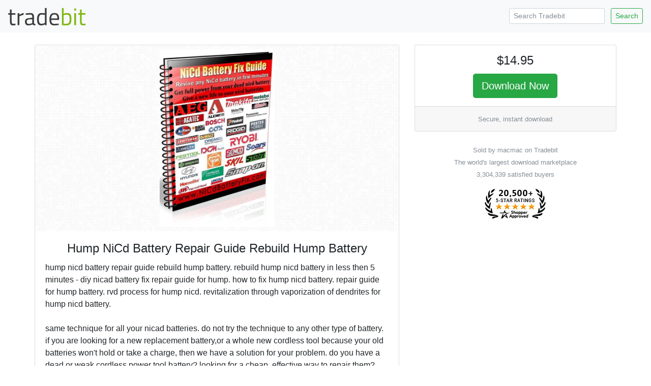

--- FILE ---
content_type: text/html; charset=ISO-8859-1
request_url: https://www.tradebit.com/filedetail.php/9143475-hump-nicd-battery-repair-guide-rebuild-hump
body_size: 5543
content:
<!doctype html>
<html lang="en">
  <head>


<link rel="canonical" href="https://www.tradebit.com/filedetail.php/9143475-hump-nicd-battery-repair-guide-rebuild-hump">

<!-- Global site tag (gtag.js) - Google Analytics -->
<script async src="https://www.googletagmanager.com/gtag/js?id=UA-80449-1"></script>
<script>
  window.dataLayer = window.dataLayer || [];
  function gtag(){dataLayer.push(arguments);}
  gtag('js', new Date());

  gtag('config', 'UA-80449-1');
</script>

    <title>Hump NiCd Battery Repair Guide Rebuild Hump Battery - Tradebit</title>
    <!-- Required meta tags -->
    <meta charset="utf-8">
    <meta name="viewport" content="width=device-width, initial-scale=1, shrink-to-fit=no">

    <!-- Bootstrap CSS -->
    <link rel="stylesheet" href="https://maxcdn.bootstrapcdn.com/bootstrap/4.0.0-beta.2/css/bootstrap.min.css" integrity="sha384-PsH8R72JQ3SOdhVi3uxftmaW6Vc51MKb0q5P2rRUpPvrszuE4W1povHYgTpBfshb" crossorigin="anonymous">
  </head>
  <body>

<nav class="navbar navbar-expand-md navbar-light bg-light justify-content-between">
<a class="navbar-brand" href="https://www.tradebit.com/">
<img class="d-inline-block align-top" style="width:156px;" src="https://www.tradebit.com/tbdark.png">
</a>
  <form class="form-inline d-none d-md-inline-block" method="get" action="https://www.tradebit.com/filesharing.php">
    <input name="keywords" class="form-control mr-sm-2 form-control-sm" type="search" placeholder="Search Tradebit" aria-label="Search Tradebit">
    <button class="btn btn-outline-success my-2 my-sm-0 btn-sm" type="submit">Search</button>
  </form>
</nav>


<div class="container-fluid mb-5" itemscope itemtype="http://schema.org/Product">
<meta itemprop="brand" content="macmac" />
<meta itemprop="sku" content="TB9143475" />

  <div class="row justify-content-center">

    <div class="col-md-4 order-md-12">
      
      <div class="sticky-top pt-1 pt-md-4">
      
<div class="card" itemprop="offers" itemscope itemtype="http://schema.org/Offer">
<link itemprop="availability" href="http://schema.org/InStock" />
<link itemprop="url" href="https://www.tradebit.com/filedetail.php/9143475-hump-nicd-battery-repair-guide-rebuild-hump" />
<meta itemprop="itemCondition" content="http://schema.org/NewCondition" />
<meta itemprop="priceCurrency" content="USD" />
<meta itemprop="price" content="14.95" />
<meta itemprop="seller" content="macmac" />

  <div class="card-body text-center p-1 p-md-3">
    <h4 class="card-title">$14.95</h4>
    
    <a href="https://www.tradebit.com/filedetail.php/9143475-hump-nicd-battery-repair-guide-rebuild-hump?dlnow=true" rel="nofollow" class="btn btn-success btn-lg">Download Now</a>
    
        
    
      </div>
  <div class="card-footer text-muted text-center d-none d-md-block">
        
    <small>    Secure, instant download</small>
        
  </div>
</div>
<div class="mt-4 text-center text-muted d-none d-md-block"><small>Sold by macmac on Tradebit<br>The world's largest download marketplace<br>3,304,339 satisfied buyers</small></div>

<div class="mt-3 text-center d-none d-md-block">
<a href="http://www.shopperapproved.com/reviews/tradebit.com/" class="shopperlink"><img src="https://c813008.ssl.cf2.rackcdn.com/23091-small.png" style="border: 0" alt="Shopper Award" oncontextmenu="var d = new Date(); alert('Copying Prohibited by Law - This image and all included logos are copyrighted by shopperapproved \251 '+d.getFullYear()+'.'); return false;" /></a><script type="text/javascript">(function() { var js = window.document.createElement("script"); js.src = '//www.shopperapproved.com/seals/certificate.js'; js.type = "text/javascript"; document.getElementsByTagName("head")[0].appendChild(js); })();</script>
</div>      

    </div>
  </div>


    <div class="col-md-7">

<div class="pt-1 pt-md-4">
<div class="card">
<div class="rounded" style="background-image: url(https://www.tradebit.com/greypattern.png);">
    <img itemprop="image" src="https://www.tradebit.com/usr/macmac/pub/9002/9142229_bb1.jpg" class="my-2 rounded mx-auto d-block" style="max-height: 350px;max-width:95%;" onerror="this.setAttribute('style', 'display:none !important');">
</div>
  <div class="card-body">


    <center><h4 class="card-title" itemprop="name">Hump NiCd Battery Repair Guide Rebuild Hump Battery</h4></center>
      
            
      <span itemprop="description" class="card-text">hump nicd battery repair guide rebuild hump battery. rebuild hump nicd battery in less then 5 minutes - diy nicad battery fix repair guide for hump. how to fix hump nicd battery. repair guide for hump battery. rvd process for hump nicd. revitalization through vaporization of dendrites for hump nicd battery.<br>
<br>
same technique for all your nicad batteries. do not try the technique to any other type of battery. if you are looking for a new replacement battery,or a whole new cordless tool because your old batteries won't hold or take a charge, then we have a solution for your problem. do you have a dead or weak cordless power tool battery? looking for a cheap, effective way to repair them? <br>
<br>
<br>
considering the price of a new nicad battery at $50 - $80, the cost to replace two them would be $100 - $160<br>
you can fix following problems using our guide.<br>
<br>
* dead battery or battery not holding a charge<br>
* battery is weak even after a full charge<br>
* battery works for a minute and then loses power<br>
* battery is stored for long time and won't charge<br>
* battery has no power at all.<br>
<br>
use our guide to.<br>
<br>
* give a new life to your dead nicd batteries.<br>
* get full power from your dead nicd batteries.<br>
* your nicd batteries will take a charge and hold it longer.<br>
* your nicd batteries will run like new again. about 99 success rate!<br>
<br>
<br>
with our technique, you can fix all humps, and all products with nicd/nicad rechargeable battery. electric toothbrushes, cordless drills, cordless shavers, cordless saws, flashlights, cordless hammer drills, cellular and portable phones, laptops, cellular, mobile phone, mp3 players, camcorders, digital cameras, cordless<br>
jig saws, and a whole of tools rely on rechargeable batteries.<br>
<br>
don't throw away any hump battery, firestorm or versapak battery that does not hold a charge or does not give you the power you need, you can get new life from your battery or device that contains nicd batteries with our simple technique. <br>
<br>
give a new life to your nicd battery by our step-by-step guide: <br>
<br>
you can fix these shorted crystal dendrites by "revitalization through vaporization of dendrites (rvd) process".<br>
<br>
we have a simple technique that transformed a totally dead battery into a like new performing battery that tested at 100 of it's charge capacity. you won't find a better price anywhere else for such a complete and detailed instructions and full illustrations easy enough for even a novice to follow. this technology is used successfully by thousands of satisfied customers.<br>
<br>
<br>
<br>
*learn the technique once and repeat it over and over on as many batteries as you like.<br>
*give a new life to all your nicd batteries used in ,electric toothbrushes, cordless drills, cordless shavers, cordless saws, flashlights, cordless hammer drills, cellular and portable phones, <br>
cordless jig saws etc.<br>
<br>
*give a new life to sealed batteries like the firestorm and versapak in seconds.<br>
<br>
*our step by step guide will enable you to resurrect rechargeable nicd batteries to their full potential, so they will hold a charge.<br>
<br>
*same technique for all your nicd batteries.<br>
<br>
<br>
<br>
no disassembly is required for 95 batteries. however for badly abused batteries you will need access to individual cells within the battery, therefore some disassembly is required. we will show you in details how to disassemble, resurrect and assemble them again.<br>
we will show you a step-by-step method that works and really works great!<br>
<br>
after this technique<br>
your nicd rechargeable battery will hold a full charge.<br>
<br>
your battery will reach its full power & run time potential.<br>
<br>
tools you need!<br>
<br>
in order to safely perform the technique, you need<br>
gloves, safety goggles, electric wire (lamp cord thickness or larger), volt meter and voltage source (dc power source; it could be your car battery, other tool batteries, welder or battery charger). <br>
<br>
if you have any of the following problems, then you must buy our hump battery repair guide. battery repair how to hump battery repair  hump cordless tool battery repair fix hump nicad<br>
 fixing dead battery  how to fix a battery  how to fix hump nicd battery laptop battery repairs laptop battery repair  hump ni cd battery repair hump nicad replacement hump nicad resurrection<br>
 rebuilt hump batteries rebuilt hump battery hump rechargeable battery restoration repair dead hump battery repair drill batteries resurrect hump battery  hump resurrect nicad batteries<br>
 resurrect hump nicad battery resurrect nicad hump  resurrect hump rechargeable batteries revive drill battery revive hump nicad batteries revive hump nicad battery revive notebook battery hump batteries repair hump batteries repairs<br>
 hump battery fix hump battery fixer hump battery pack repair<br>
 hump battery pack repairs hump battery rebuild hump battery repair hump battery repair fix hump battery repair guide<br>
 hump battery repair guide instructions hump battery repair instructions hump battery repair manual hump battery repairs<br>
 battery nicd hump resurection hump battery revive battery revive hump hump battery reviving black & decker fs1802bnb<br>
 black and decker battery fix black decker battery humpb18<br>
 black decker charge battery hump 3050 hump 3615 hump 3651<br>
 hump battery fix hump battery repair hump rechargeable batteries<br>
 cdr4850 snap-on cmm625 cmm650 computer battery repair cordless battery fix cordless battery rebuild cordless battery repair<br>
 cordless drill battery fix cordless drill battery repair<br>
 cordless tool battery rebuild hump dead rechargeable batteries<br>
 delta tool batteries hump battery fix hump battery repair<br>
 hump battery repair guide hump nicad battery repair hump radio fix hump rechargeable batteries disassemble hump battery<br>
 diy battery fix diy nicad battery repair hump rechargeable<br>
 drill battery fix drill battery repair drill rechargeable batteries<br>
 hump easy fix battery firestorm battery repair fix a battery<br>
 fix hump fix battery ni cd fix cordless batteries fix dead battery<br>
 fix drill battery fix hump nicad fix power tool battery<br>
 fix hump rechargable battery fix hump rechargeable battery<br>
 fix roomba battery fix ryobi battery fix skil fixing hump batteries fixing nicad battery fixing rechargeable batteries<br>
 fs360 firestorm fsd142 hump 18 volt rechargeable batteries<br>
 hump 24v battery hump battery hump weedeater<br>
 how to fix a dead ipod battery how to fix a hump rechargeable battery how to fix hump batteries how to fix hump battery<br>
 how to fix drill battery how to fix internal battery how to fix hump how to fix hump ni/cd batteries how to fix hump nicad<br>
 how to fix hump nicad batteries how to fix power tool batteries<br>
 how to fix hump rechargeable battery how to fix ridgid battery<br>
 how to fix ryobi battery how to fix your hump nicd battery<br>
 how to rebuild hump batteries how to repair hump battery<br>
 how to repair cordless drill battery how to repair hump battery<br>
 how to resurrect hump nicad batteries how to repair hump nicad battery how to repair hump rechargeable batteries how to restore hump nicad battery how to resurrect a hump battery how to resurrect batteries how to resurrect hump nicad batteries<br>
 how to resurrect hump nicad battery how to revive a dead hump battery how to revive a hump battery how to revive a laptop battery how to revive a hump nicad battery how to revive dead batteries how to revive laptop battery how to revive hump nicad batteries how to revive hump nicad battery how to revive rechargeable batteries laptop battery repair hump battery fix<br>
 hump battery repair hump battery revive milwaukee battery repair<br>
 milwaukee power tool repair ni cad battery fix for hump   ni cad battery repair for hump  ni cad battery revive for hump  ni cd fix hump  hump ni cd rechargeable battery nicad battery fix for hump  hump nicad battery fix instructions hump nicad battery rebuild hump nicad battery repair hump nicad battery revitalize<br>
 hump nicad battery revive hump nicad fix hump nicad repair<br>
 hump nicad restore hump nicad resurrection hump nicd battery fix hump nicd battery repair hump nicd battery repair instructions hump nicd fix hump nicd repair notebook battery rebuild porter cable tool repair power tool battery repair<br>
 rebuild hump battery rebuild hump battery pack rebuild cordless tool batteries rebuild power tool battery rebuild hump rechargeable batteries rebuild your laptop battery<br>
 rebuilt hump battery packs hump rechargeable battery fix.<br>
 hump rechargeable battery guide hump rechargeable battery repair<br>
 hump rechargeable battery rejuvenate hump nicad battery<br>
 repair hump nicad batteries repair-battery hump  repairing hump nicad batteries repairing rechargeable hump batteries<br>
 replacement hump battery packs restore hump nicd battery<br>
 resurrect hump batteries resurrect hump battery resurrect hump nicad batteries resurrect hump nicad battery resurrect hump rechargeable batteries resurrect your hump nicad batteries<br>
 revitalization through vaporization of dendrites hump revitalization through vaporization of dendrites<br>
 revitalization through vaporization of dendrites for hump <br>
 revitalization vaporization dendrites revive a dead hump battery<br>
 revive hump batteries revive cordless drill battery revive dead hump batteries revive dead hump battery revive dead laptop battery revive drill battery revive laptop batteries revive laptop battery revive hump ni cad batteries revive hump ni cd battery<br>
 revive hump nicad batteries revive hump nicad battery revive hump nicd battery revive old laptop battery revive hump rechargable battery revive hump rechargeable batteries<br>
 revive hump rechargeable battery revive tool battery<br>
 reviving a dead hump battery reviving hump batteries<br>
 reviving dead hump batteries reviving dead hump battery<br>
 reviving laptop batteries reviving laptop battery reviving hump nicad batteries reviving hump nicad battery reviving hump nicd batteries reviving rechargeable batteries ridgid battery repair rigid battery replacement rvd hump battery rvd hump nicad<br>
 ryobi 18v battery repair ryobi battery fix ryobi battery repair<br>
 ryobi battery restoration snap on battery rebuild tool battery fix<br>
 tool battery repair toshiba battery repair hump vaporization of dendrites  batteries nicad fix hump rechargable batteries<br>
hump nicd battery repair guide rebuild hump battery</span>
  </div>
</div>


<div class="card mt-1 mt-md-2">
<div class="card-header">
  File Data
</div>
  <div class="card-body pb-1">
    <p>This file is sold by <b>macmac</b>, an independent seller on Tradebit.</p>
<div class="text-center" style="width: 100%">
    <a href="http://macmac.tradebit.com/contact/" class="btn btn-sm btn-outline-primary">Contact macmac</a>     <a href="http://macmac.tradebit.com/files/" class="btn btn-sm btn-outline-primary">More Files from macmac</a> 
  </div>
    <table class="table table-sm mt-3 mb-0 pb-0">
      <tbody>
            </table>
</div>
</div>

<div class="card mt-1 mt-md-2">
<div class="card-header">
  Our Reviews
</div>
  <div class="card-body" style="padding:0px;">
    
<script type="text/javascript"> var sa_review_count = 3; var sa_date_format = 'F j, Y'; function saLoadScript(src) { var js = window.document.createElement("script"); js.src = src; js.type = "text/javascript"; document.getElementsByTagName("head")[0].appendChild(js); } saLoadScript('//www.shopperapproved.com/merchant/23091.js'); </script><div id="shopper_review_page"><div id="review_header"></div><div id="merchant_page"></div><div id="review_image"><a href="http://www.shopperapproved.com/reviews/tradebit.com/" target="_blank" rel="nofollow"></a></div></div>

    
    
    
  </div>
</div>

</div>

    </div>


  </div>
</div>

<div class="text-center text-muted mb-4">
<small>&copy; Tradebit 2004-2026<br>
All files are property of their respective owners</br>
Questions about this file?  <a href="http://macmac.tradebit.com/contact/">Contact macmac</a><br>
DMCA/Copyright or marketplace issues? <a href="https://www.tradebit.com/contact.php">Contact Tradebit</a>
</small>
</div>



    <!-- Optional JavaScript -->
    <!-- jQuery first, then Popper.js, then Bootstrap JS -->
    <script src="https://code.jquery.com/jquery-3.4.1.min.js" integrity="sha256-CSXorXvZcTkaix6Yvo6HppcZGetbYMGWSFlBw8HfCJo=" crossorigin="anonymous"></script>
    <script src="https://cdnjs.cloudflare.com/ajax/libs/popper.js/1.12.3/umd/popper.min.js" integrity="sha384-vFJXuSJphROIrBnz7yo7oB41mKfc8JzQZiCq4NCceLEaO4IHwicKwpJf9c9IpFgh" crossorigin="anonymous"></script>
    <script src="https://maxcdn.bootstrapcdn.com/bootstrap/4.0.0-beta.2/js/bootstrap.min.js" integrity="sha384-alpBpkh1PFOepccYVYDB4do5UnbKysX5WZXm3XxPqe5iKTfUKjNkCk9SaVuEZflJ" crossorigin="anonymous"></script>
    <style>
#salespopup {
min-height: 60px;
    max-height: 120px;
    background-color: #fff;
    width: 350px;
    max-width: 350px;
    padding: 15px;
    position: fixed;
    left: 10px;
    bottom: 10px;
    background-color: #fff;
    border-radius: 6px 6px 6px 6px;
    box-shadow: 0 0 25px 5px #999;
    color: #111;
    font-size: 13px;
    display: none;
};
</style>
    <div id="salespopup">
        <span id="salesPopupContent"></span>
    </div>
<script language="JavaScript" type="text/javascript">
$(document).ready(function()
{
    setInterval(function()
    {
      var d = new Date();
      var tmstmp = d.getTime();
      var ajaxHandler="/recentsale.php";
      $.get(ajaxHandler, {tm: tmstmp},
		  function(data)
		  {
        if(data)
        {
          $('#salesPopupContent').html(data);
				  $("#salespopup").show().delay(6500).fadeOut();
          $('#salespopup').click(function(){        
           $("#salespopup").css("display", "none");
            });
          
        }
      });
    }, 
    (Math.floor((Math.random() * 15000) + 15000)));
});
</script>  </body>
</html>
